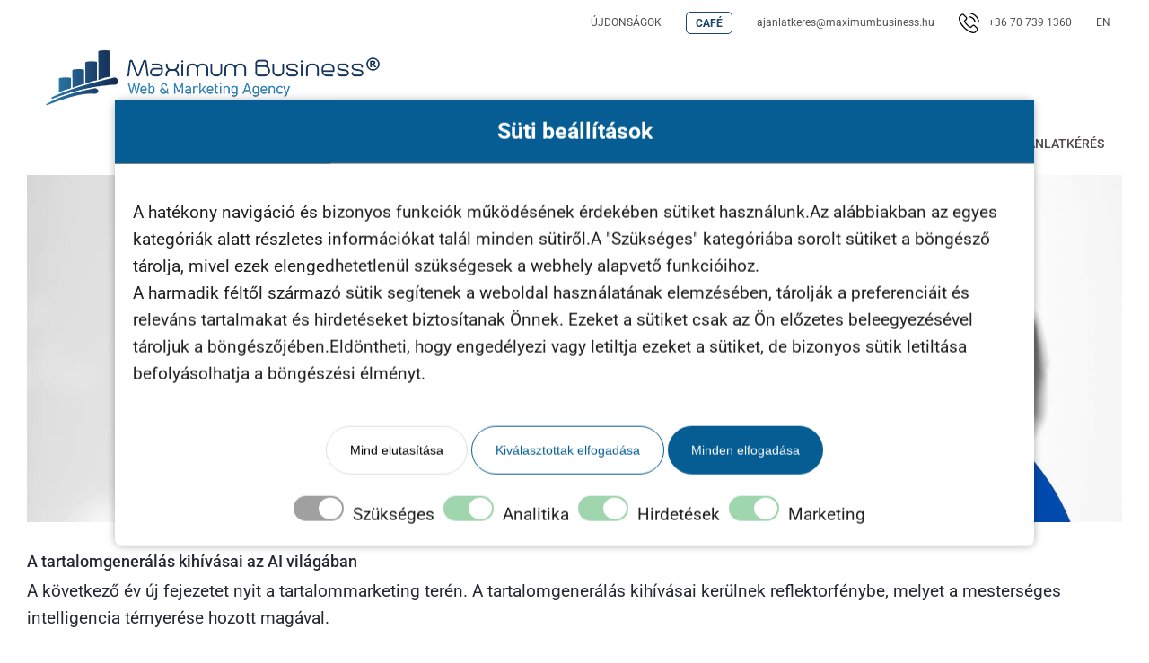

--- FILE ---
content_type: image/svg+xml
request_url: https://maximumbusiness.hu/wp-content/uploads/2021/10/app-svgrepo-com.svg
body_size: 910
content:
<?xml version="1.0" encoding="iso-8859-1"?>
<!-- Generator: Adobe Illustrator 19.0.0, SVG Export Plug-In . SVG Version: 6.00 Build 0)  -->
<svg version="1.1" id="Layer_1" xmlns="http://www.w3.org/2000/svg" xmlns:xlink="http://www.w3.org/1999/xlink" x="0px" y="0px"
	 viewBox="0 0 512 512" style="enable-background:new 0 0 512 512;" xml:space="preserve">
<g>
	<g>
		<circle cx="313.191" cy="40.851" r="8.17"/>
	</g>
</g>
<g>
	<g>
		<path d="M400.34,0H111.66C89.134,0,70.809,18.325,70.809,40.851v430.298c0,22.526,18.325,40.851,40.851,40.851H400.34
			c22.526,0,40.851-18.325,40.851-40.851V40.851C441.191,18.325,422.866,0,400.34,0z M424.851,471.149
			c0,13.516-10.996,24.511-24.511,24.511H111.66c-13.516,0-24.511-10.995-24.511-24.511v-24.511h337.702V471.149z M424.851,65.362
			H144.34c-4.512,0-8.17,3.658-8.17,8.17s3.658,8.17,8.17,8.17h280.511v348.596H87.149V81.702h24.511c4.512,0,8.17-3.658,8.17-8.17
			s-3.658-8.17-8.17-8.17H87.149V40.851c0-13.516,10.995-24.511,24.511-24.511H400.34c13.515,0,24.511,10.995,24.511,24.511V65.362z
			"/>
	</g>
</g>
<g>
	<g>
		<path d="M280.511,462.979h-49.021c-4.512,0-8.17,3.658-8.17,8.17s3.658,8.17,8.17,8.17h49.021c4.513,0,8.17-3.658,8.17-8.17
			S285.024,462.979,280.511,462.979z"/>
	</g>
</g>
<g>
	<g>
		<path d="M280.511,32.681h-49.021c-4.512,0-8.17,3.658-8.17,8.17s3.658,8.17,8.17,8.17h49.021c4.513,0,8.17-3.658,8.17-8.17
			S285.024,32.681,280.511,32.681z"/>
	</g>
</g>
<g>
	<g>
		<path d="M384,258.723h-24.511v-16.34h2.723c4.513,0,8.17-3.658,8.17-8.17s-3.657-8.17-8.17-8.17h-2.723v-13.617
			c0-22.526-18.325-40.851-40.851-40.851h-14.44c-3.795-18.624-20.3-32.681-40.029-32.681h-16.34
			c-19.728,0-36.233,14.057-40.029,32.681h-14.44c-22.526,0-40.851,18.325-40.851,40.851v13.617h-2.723
			c-4.512,0-8.17,3.658-8.17,8.17s3.658,8.17,8.17,8.17h193.362v89.872c0,13.516-10.996,24.511-24.511,24.511H193.362
			c-13.516,0-24.511-10.995-24.511-24.511v-65.362c0-4.512-3.658-8.17-8.17-8.17H128c-4.512,0-8.17,3.658-8.17,8.17
			s3.658,8.17,8.17,8.17h24.511v57.191c0,22.526,18.325,40.851,40.851,40.851h125.277c22.526,0,40.851-18.325,40.851-40.851v-57.191
			H384c4.513,0,8.17-3.658,8.17-8.17S388.513,258.723,384,258.723z M247.83,155.234h16.34c10.651,0,19.733,6.831,23.105,16.34
			h-62.551C228.097,162.065,237.178,155.234,247.83,155.234z M343.149,226.043H168.851v-13.617
			c0-13.516,10.995-24.511,24.511-24.511h125.277c13.515,0,24.511,10.995,24.511,24.511V226.043z"/>
	</g>
</g>
<g>
</g>
<g>
</g>
<g>
</g>
<g>
</g>
<g>
</g>
<g>
</g>
<g>
</g>
<g>
</g>
<g>
</g>
<g>
</g>
<g>
</g>
<g>
</g>
<g>
</g>
<g>
</g>
<g>
</g>
</svg>


--- FILE ---
content_type: image/svg+xml
request_url: https://maximumbusiness.hu/wp-content/uploads/2021/10/star-svgrepo-com.svg
body_size: 1758
content:
<?xml version="1.0" encoding="iso-8859-1"?>
<!-- Generator: Adobe Illustrator 19.0.0, SVG Export Plug-In . SVG Version: 6.00 Build 0)  -->
<svg version="1.1" id="Layer_1" xmlns="http://www.w3.org/2000/svg" xmlns:xlink="http://www.w3.org/1999/xlink" x="0px" y="0px"
	 viewBox="0 0 512 512" style="enable-background:new 0 0 512 512;" xml:space="preserve">
<g>
	<g>
		<path d="M511.025,196.859c-2.325-7.16-8.399-12.28-15.848-13.363l-109.74-15.946l6.966-40.616
			c1.548-9.029-2.094-17.982-9.504-23.366c-7.411-5.384-17.052-6.08-25.158-1.818l-35.754,18.797l-48.381-98.031
			c-0.001,0-0.001,0-0.001,0c-3.332-6.751-10.078-10.944-17.606-10.944c-7.528,0-14.274,4.193-17.607,10.944l-48.381,98.031
			l-35.754-18.797c-8.107-4.261-17.748-3.567-25.158,1.818c-7.412,5.384-11.053,14.338-9.505,23.366l6.966,40.616L16.823,183.496
			c-7.449,1.083-13.523,6.203-15.848,13.363s-0.422,14.871,4.968,20.125l78.463,76.483l-27.687,26.989
			c-6.56,6.394-8.876,15.778-6.047,24.49c2.83,8.712,10.22,14.943,19.286,16.259l39.569,5.749L90.576,477.455
			c-1.272,7.42,1.722,14.778,7.811,19.203c3.441,2.5,7.467,3.771,11.521,3.771c3.12,0,6.256-0.753,9.155-2.276l98.515-51.792
			l17.001,34.447c4.054,8.214,12.262,13.317,21.423,13.317c9.16,0,17.369-5.103,21.423-13.317l17.001-34.447l98.515,51.792
			c6.66,3.502,14.585,2.932,20.674-1.493c6.091-4.424,9.083-11.783,7.811-19.203l-18.953-110.5l39.57-5.75
			c9.065-1.318,16.455-7.547,19.285-16.259c2.829-8.712,0.513-18.096-6.046-24.489l-27.688-26.989l78.462-76.483
			C511.447,211.73,513.35,204.019,511.025,196.859z M367.233,119.805c1.672-0.878,3.021-0.211,3.677,0.266
			c0.656,0.476,1.708,1.553,1.388,3.416l-7.055,41.129l-23.169-3.367l-11.057-22.404L367.233,119.805z M141.09,120.071
			c0.423-0.307,1.135-0.695,2.036-0.695c0.496,0,1.048,0.117,1.641,0.428l36.215,19.04l-11.057,22.404l-23.169,3.367l-7.054-41.129
			C139.383,121.625,140.436,120.548,141.09,120.071z M72.893,341.018c-1.87-0.272-2.569-1.606-2.82-2.377
			c-0.25-0.771-0.469-2.261,0.884-3.58l28.061-27.353l17.711,17.264l-3.751,21.87L72.893,341.018z M259.13,471.779
			c-0.835,1.694-2.319,1.947-3.13,1.947c-0.811,0-2.295-0.253-3.13-1.947l-17.232-34.914L256,426.16l20.362,10.705L259.13,471.779z
			 M441.044,335.063c1.352,1.318,1.133,2.808,0.883,3.579c-0.251,0.771-0.951,2.105-2.82,2.377l-40.085,5.825l-3.751-21.87
			l17.711-17.264L441.044,335.063z M412.982,279.224l-14.611,14.243l-17.625,17.18c-4.627,4.511-6.737,11.007-5.646,17.377
			l3.731,21.753l3.449,20.11l18.779,109.487l-97.604-51.312l-18.061-9.495l-20.256-10.649c-5.721-3.008-12.552-3.008-18.273,0
			l-20.256,10.649l-18.061,9.495l-97.603,51.312l18.779-109.487l3.449-20.11l3.731-21.753c1.091-6.37-1.019-12.866-5.646-17.378
			l-17.625-17.18l-14.612-14.243l-77.726-75.765l108.721-15.798l20.193-2.934l23.051-3.349c6.396-0.929,11.922-4.943,14.783-10.74
			l11.004-22.297l9.03-18.298L256,32.933l47.925,97.109l9.03,18.297l11.005,22.299c2.861,5.796,8.388,9.81,14.781,10.739
			l23.052,3.349l20.193,2.934l108.721,15.798L412.982,279.224z"/>
	</g>
</g>
<g>
	<g>
		<path d="M172.263,199.964c-0.81-5.574-5.979-9.437-11.561-8.626l-62.367,9.063c-5.574,0.81-9.436,5.986-8.626,11.56
			c0.738,5.077,5.097,8.733,10.081,8.733c0.489,0,0.982-0.036,1.48-0.107l62.367-9.063
			C169.21,210.714,173.073,205.538,172.263,199.964z"/>
	</g>
</g>
<g>
	<g>
		<path d="M81.174,213.201c-0.81-5.574-5.988-9.437-11.561-8.626l-10.712,1.556c-5.574,0.81-9.436,5.986-8.626,11.56
			c0.738,5.077,5.097,8.733,10.081,8.733c0.489,0,0.983-0.036,1.48-0.107l10.712-1.556
			C78.122,223.951,81.984,218.774,81.174,213.201z"/>
	</g>
</g>
<g>
</g>
<g>
</g>
<g>
</g>
<g>
</g>
<g>
</g>
<g>
</g>
<g>
</g>
<g>
</g>
<g>
</g>
<g>
</g>
<g>
</g>
<g>
</g>
<g>
</g>
<g>
</g>
<g>
</g>
</svg>


--- FILE ---
content_type: image/svg+xml
request_url: https://maximumbusiness.hu/wp-content/uploads/2022/02/blog-svgrepo-com.svg
body_size: 342
content:
<svg width="32px" height="32px" viewBox="0 0 32 32" id="icon" xmlns="http://www.w3.org/2000/svg"><defs><style>.cls-1{fill:none;}</style></defs><title>blog</title><rect x="4" y="24" width="10" height="2"/><rect x="4" y="18" width="10" height="2"/><path d="M26,14H6a2,2,0,0,1-2-2V6A2,2,0,0,1,6,4H26a2,2,0,0,1,2,2v6A2,2,0,0,1,26,14ZM6,6v6H26V6Z" transform="translate(0 0)"/><path d="M26,28H20a2,2,0,0,1-2-2V20a2,2,0,0,1,2-2h6a2,2,0,0,1,2,2v6A2,2,0,0,1,26,28Zm-6-8v6h6V20Z" transform="translate(0 0)"/><rect id="_Transparent_Rectangle_" data-name="&lt;Transparent Rectangle&gt;" class="cls-1" width="32" height="32"/></svg>

--- FILE ---
content_type: image/svg+xml
request_url: https://maximumbusiness.hu/wp-content/uploads/2021/10/megaphone-svgrepo-com.svg
body_size: 535
content:
<?xml version="1.0" encoding="iso-8859-1"?>
<!-- Generator: Adobe Illustrator 19.0.0, SVG Export Plug-In . SVG Version: 6.00 Build 0)  -->
<svg version="1.1" id="Layer_1" xmlns="http://www.w3.org/2000/svg" xmlns:xlink="http://www.w3.org/1999/xlink" x="0px" y="0px"
	 viewBox="0 0 512 512" style="enable-background:new 0 0 512 512;" xml:space="preserve">
<g>
	<g>
		<path d="M205.292,116.046H0v205.122h44.688V491.13h124.67V321.168h35.933L512,416.343V20.87L205.292,116.046z M154.151,475.922
			H59.896v-15.211h94.255V475.922z M154.151,445.503H59.896V321.172h94.255V445.503z M496.792,395.701l-282.744-87.739v-49.248
			h-0.002h-15.206h-0.002v47.246H15.208V131.254h183.631v107.181h0.002h15.206h0.002V129.251l282.744-87.739V395.701z"/>
	</g>
</g>
<g>
	<g>
		<rect x="466.376" y="80.166" width="15.208" height="276.875"/>
	</g>
</g>
<g>
</g>
<g>
</g>
<g>
</g>
<g>
</g>
<g>
</g>
<g>
</g>
<g>
</g>
<g>
</g>
<g>
</g>
<g>
</g>
<g>
</g>
<g>
</g>
<g>
</g>
<g>
</g>
<g>
</g>
</svg>


--- FILE ---
content_type: image/svg+xml
request_url: https://maximumbusiness.hu/wp-content/uploads/2021/10/cursor-svgrepo-com.svg
body_size: 887
content:
<?xml version="1.0" encoding="iso-8859-1"?>
<!-- Generator: Adobe Illustrator 19.0.0, SVG Export Plug-In . SVG Version: 6.00 Build 0)  -->
<svg version="1.1" id="Layer_1" xmlns="http://www.w3.org/2000/svg" xmlns:xlink="http://www.w3.org/1999/xlink" x="0px" y="0px"
	 viewBox="0 0 512.001 512.001" style="enable-background:new 0 0 512.001 512.001;" xml:space="preserve">
<g>
	<g>
		<g>
			<path d="M412.462,301.71L113.682,2.93c-2.863-2.863-7.168-3.718-10.905-2.165c-3.738,1.551-6.172,5.204-6.166,9.251l0.66,415.74
				c0.006,4.015,2.413,7.637,6.112,9.198c3.697,1.559,7.972,0.758,10.853-2.039l89.585-86.969l58.205,143.508
				c5.556,13.696,18.696,22.547,33.475,22.547c4.657,0,9.221-0.893,13.565-2.656c18.453-7.485,27.377-28.587,19.892-47.04
				l-58.223-143.549l134.654,0.025c0.001,0,0.001,0,0.002,0c4.044,0,7.69-2.436,9.238-6.172
				C416.177,308.872,415.322,304.57,412.462,301.71z M255.889,298.753c-0.001,0-0.001,0-0.002,0c-3.326,0-6.435,1.654-8.293,4.413
				c-1.859,2.76-2.223,6.263-0.973,9.346l63.805,157.311c3.339,8.234-0.643,17.65-8.876,20.989c-1.945,0.789-3.98,1.189-6.048,1.189
				c-6.597,0-12.462-3.951-14.942-10.065l-63.786-157.265c-1.25-3.083-3.952-5.342-7.207-6.027c-0.685-0.144-1.375-0.214-2.06-0.214
				c-2.574,0-5.08,0.995-6.966,2.826l-83.309,80.876l-0.583-367.95l264.595,264.594L255.889,298.753z"/>
			<path d="M143.001,156.001c5.523,0,10-4.477,10-10v-32c0-5.523-4.477-10-10-10s-10,4.477-10,10v32
				C133.001,151.524,137.478,156.001,143.001,156.001z"/>
			<path d="M143.001,342.001c5.523,0,10-4.477,10-10v-136c0-5.523-4.477-10-10-10s-10,4.477-10,10v136
				C133.001,337.524,137.478,342.001,143.001,342.001z"/>
		</g>
	</g>
</g>
<g>
</g>
<g>
</g>
<g>
</g>
<g>
</g>
<g>
</g>
<g>
</g>
<g>
</g>
<g>
</g>
<g>
</g>
<g>
</g>
<g>
</g>
<g>
</g>
<g>
</g>
<g>
</g>
<g>
</g>
</svg>


--- FILE ---
content_type: image/svg+xml
request_url: https://maximumbusiness.hu/wp-content/uploads/2021/10/form-svgrepo-com.svg
body_size: 1680
content:
<?xml version="1.0" encoding="iso-8859-1"?>
<!-- Generator: Adobe Illustrator 17.1.0, SVG Export Plug-In . SVG Version: 6.00 Build 0)  -->
<!DOCTYPE svg PUBLIC "-//W3C//DTD SVG 1.1//EN" "http://www.w3.org/Graphics/SVG/1.1/DTD/svg11.dtd">
<svg version="1.1" id="Capa_1" xmlns="http://www.w3.org/2000/svg" xmlns:xlink="http://www.w3.org/1999/xlink" x="0px" y="0px"
	 viewBox="0 0 511 511" style="enable-background:new 0 0 511 511;" xml:space="preserve">
<g>
	<path d="M415.5,32h-80.001c-0.089,0-0.175,0.01-0.262,0.013C328.033,22.305,316.49,16,303.5,16h-20.68
		c-5.521-9.749-15.921-16-27.32-16s-21.799,6.251-27.32,16H207.5c-12.99,0-24.533,6.305-31.736,16.013
		C175.675,32.01,175.589,32,175.5,32h-80C73.72,32,56,49.72,56,71.5v400c0,21.78,17.72,39.5,39.5,39.5h320
		c21.78,0,39.5-17.72,39.5-39.5v-400C455,49.72,437.28,32,415.5,32z M183,55.5c0-13.509,10.991-24.5,24.5-24.5h25.47
		c3.174,0,6.004-1.998,7.067-4.988C242.378,19.426,248.592,15,255.5,15s13.122,4.426,15.463,11.012
		c1.063,2.99,3.893,4.988,7.067,4.988h25.47c13.509,0,24.5,10.991,24.5,24.5V80H183V55.5z M440,471.5
		c0,13.509-10.991,24.5-24.5,24.5h-320C81.991,496,71,485.009,71,471.5v-400C71,57.991,81.991,47,95.5,47h73.431
		c-0.604,2.74-0.931,5.582-0.931,8.5v32c0,4.142,3.358,7.5,7.5,7.5h160c4.142,0,7.5-3.358,7.5-7.5v-32c0-2.918-0.328-5.76-0.931-8.5
		H415.5c13.509,0,24.5,10.991,24.5,24.5V471.5z"/>
	<path d="M415.5,64h-48c-4.142,0-7.5,3.358-7.5,7.5s3.358,7.5,7.5,7.5H408v281h-80.5c-12.958,0-23.5,10.542-23.5,23.5v47.999
		c0,4.143,3.358,7.5,7.5,7.5s7.5-3.357,7.5-7.5V383.5c0-4.687,3.813-8.5,8.5-8.5h69.894l-89,89H103V79h40.5
		c4.142,0,7.5-3.358,7.5-7.5s-3.358-7.5-7.5-7.5h-48c-4.142,0-7.5,3.358-7.5,7.5v400c0,4.142,3.358,7.5,7.5,7.5h216.001
		c0.009,0,0.017-0.001,0.025-0.001c0.238-0.001,0.475-0.013,0.712-0.036c0.12-0.012,0.236-0.034,0.354-0.051
		c0.123-0.018,0.247-0.032,0.37-0.057c0.135-0.026,0.265-0.063,0.397-0.097c0.104-0.027,0.209-0.049,0.313-0.08
		c0.133-0.04,0.261-0.089,0.391-0.137c0.1-0.036,0.202-0.069,0.301-0.11c0.126-0.052,0.247-0.113,0.369-0.171
		c0.099-0.047,0.198-0.09,0.295-0.142c0.124-0.066,0.242-0.141,0.362-0.214c0.089-0.054,0.18-0.104,0.267-0.162
		c0.145-0.096,0.282-0.202,0.419-0.308c0.056-0.043,0.115-0.082,0.17-0.127c0.2-0.164,0.392-0.337,0.574-0.521l103.983-103.983
		c0.012-0.012,0.021-0.027,0.033-0.039c0.219-0.222,0.419-0.46,0.609-0.708c0.052-0.068,0.104-0.136,0.154-0.205
		c0.187-0.261,0.361-0.531,0.513-0.815c0.016-0.03,0.029-0.062,0.044-0.092c0.137-0.265,0.256-0.54,0.362-0.822
		c0.024-0.065,0.049-0.13,0.072-0.197c0.106-0.31,0.197-0.626,0.262-0.952c0.003-0.017,0.005-0.034,0.008-0.051
		c0.057-0.296,0.092-0.6,0.113-0.908c0.006-0.089,0.01-0.177,0.013-0.267c0.003-0.083,0.013-0.165,0.013-0.249V71.5
		C423,67.358,419.642,64,415.5,64z"/>
	<path d="M255.5,32c-1.97,0-3.91,0.8-5.3,2.2c-1.4,1.39-2.2,3.33-2.2,5.3c0,1.98,0.8,3.91,2.2,5.3c1.39,1.4,3.33,2.2,5.3,2.2
		c1.97,0,3.91-0.8,5.3-2.2c1.4-1.39,2.2-3.33,2.2-5.3s-0.8-3.91-2.2-5.3C259.41,32.8,257.47,32,255.5,32z"/>
	<path d="M287.5,151h80c4.142,0,7.5-3.358,7.5-7.5s-3.358-7.5-7.5-7.5h-80c-4.142,0-7.5,3.358-7.5,7.5S283.358,151,287.5,151z"/>
	<path d="M263.5,183h104c4.142,0,7.5-3.358,7.5-7.5s-3.358-7.5-7.5-7.5h-104c-4.142,0-7.5,3.358-7.5,7.5S259.358,183,263.5,183z"/>
	<path d="M367.5,200h-80c-4.142,0-7.5,3.358-7.5,7.5s3.358,7.5,7.5,7.5h80c4.142,0,7.5-3.358,7.5-7.5S371.642,200,367.5,200z"/>
	<path d="M367.5,232h-224c-4.142,0-7.5,3.358-7.5,7.5s3.358,7.5,7.5,7.5h224c4.142,0,7.5-3.358,7.5-7.5S371.642,232,367.5,232z"/>
	<path d="M367.5,264h-224c-4.142,0-7.5,3.358-7.5,7.5s3.358,7.5,7.5,7.5h224c4.142,0,7.5-3.358,7.5-7.5S371.642,264,367.5,264z"/>
	<path d="M367.5,296h-224c-4.142,0-7.5,3.358-7.5,7.5s3.358,7.5,7.5,7.5h224c4.142,0,7.5-3.358,7.5-7.5S371.642,296,367.5,296z"/>
	<path d="M375,335.5c0-4.142-3.358-7.5-7.5-7.5h-224c-4.142,0-7.5,3.358-7.5,7.5s3.358,7.5,7.5,7.5h224
		C371.642,343,375,339.642,375,335.5z"/>
	<path d="M279.5,360h-64c-4.142,0-7.5,3.358-7.5,7.5s3.358,7.5,7.5,7.5h64c4.142,0,7.5-3.358,7.5-7.5S283.642,360,279.5,360z"/>
	<path d="M279.5,392h-32c-4.142,0-7.5,3.358-7.5,7.5s3.358,7.5,7.5,7.5h32c4.142,0,7.5-3.358,7.5-7.5S283.642,392,279.5,392z"/>
	<path d="M136,167.5c0,4.142,3.358,7.5,7.5,7.5H176v32.5c0,4.142,3.358,7.5,7.5,7.5s7.5-3.358,7.5-7.5V175h32.5
		c4.142,0,7.5-3.358,7.5-7.5s-3.358-7.5-7.5-7.5H191v-32.5c0-4.142-3.358-7.5-7.5-7.5s-7.5,3.358-7.5,7.5V160h-32.5
		C139.358,160,136,163.358,136,167.5z"/>
</g>
<g>
</g>
<g>
</g>
<g>
</g>
<g>
</g>
<g>
</g>
<g>
</g>
<g>
</g>
<g>
</g>
<g>
</g>
<g>
</g>
<g>
</g>
<g>
</g>
<g>
</g>
<g>
</g>
<g>
</g>
</svg>


--- FILE ---
content_type: image/svg+xml
request_url: https://maximumbusiness.hu/wp-content/uploads/2022/04/market-svgrepo-com.svg
body_size: 1919
content:
<?xml version="1.0" encoding="iso-8859-1"?>
<!-- Generator: Adobe Illustrator 19.0.0, SVG Export Plug-In . SVG Version: 6.00 Build 0)  -->
<svg version="1.1" id="Layer_1" xmlns="http://www.w3.org/2000/svg" xmlns:xlink="http://www.w3.org/1999/xlink" x="0px" y="0px"
	 viewBox="0 0 295.239 295.239" style="enable-background:new 0 0 295.239 295.239;" xml:space="preserve">
<g>
	<g>
		<g>
			<polygon points="209.524,222.224 185.714,253.967 161.905,222.224 161.905,209.524 152.381,209.524 152.381,225.395 
				176.19,257.143 161.905,257.143 161.905,266.667 180.952,266.667 180.952,276.19 161.905,276.19 161.905,285.714 
				180.952,285.714 180.952,295.238 190.476,295.238 190.476,285.714 209.524,285.714 209.524,276.19 190.476,276.19 
				190.476,266.667 209.524,266.667 209.524,257.143 195.238,257.143 219.048,225.395 219.048,209.524 209.524,209.524 			"/>
			<path d="M88.214,238.095H76.19v9.524h9.805c-0.176,1.567-0.281,3.152-0.281,4.762s0.105,3.195,0.281,4.762H76.19v9.524h12.024
				c5.9,16.619,21.738,28.571,40.357,28.571h9.524v-9.524h-9.524c-13.262,0-24.705-7.805-30.071-19.048h39.595v-9.524H95.619
				c-0.224-1.562-0.381-3.143-0.381-4.762c0-1.619,0.157-3.2,0.381-4.762h42.476v-9.524H98.5
				c5.362-11.243,16.81-19.048,30.071-19.048h9.524v-9.524h-9.524C109.952,209.524,94.114,221.476,88.214,238.095z"/>
			<path d="M47.62,247.619H19.048c-5.252,0-9.524-4.271-9.524-9.524c0-5.252,4.271-9.524,9.524-9.524h28.571
				c5.252,0,9.524,4.271,9.524,9.524h9.524c0-10.505-8.543-19.048-19.048-19.048h-9.524v-9.524h-9.524v9.524h-9.524
				C8.543,219.048,0,227.59,0,238.095s8.543,19.048,19.048,19.048h28.571c5.252,0,9.524,4.271,9.524,9.524s-4.271,9.524-9.524,9.524
				H19.048c-5.252,0-9.524-4.271-9.524-9.524H0c0,10.505,8.543,19.048,19.048,19.048h9.524v9.524h9.524v-9.524h9.524
				c10.505,0,19.048-8.543,19.048-19.048S58.125,247.619,47.62,247.619z"/>
			<path d="M285.715,219.047h9.524v-9.524h-9.524c-18.377,0.001-33.334,14.958-33.334,33.334v4.762h-14.286v9.524h14.286v4.762
				c0,13.129-10.681,23.81-23.81,23.81v9.524h66.667v-9.524h-43.357c6.181-6.052,10.024-14.49,10.024-23.81v-4.762h19.048v-9.524
				h-19.048v-4.762C261.905,229.728,272.586,219.047,285.715,219.047z"/>
			<rect x="285.714" y="185.714" width="9.524" height="9.524"/>
			<path d="M176.19,195.238h100v-9.524h-13.419c8.795-17.7,13.419-37.29,13.419-57.143C276.19,57.676,218.514,0,147.619,0
				S19.048,57.676,19.048,128.571c0,19.852,4.624,39.443,13.419,57.143H0v9.524h119.048H176.19z M147.619,142.857
				c-2.629,0-4.762-2.133-4.762-4.762c0-2.629,2.133-4.762,4.762-4.762c2.629,0,4.762,2.133,4.762,4.762
				C152.381,140.724,150.248,142.857,147.619,142.857z M176.19,185.715V170.01c9.11-8.138,14.286-19.643,14.286-31.914
				c0-1.61-0.105-3.195-0.281-4.762h19.19c-0.638,18.019-4.881,35.6-12.643,52.381H176.19z M251.977,185.714H207.2
				c7.214-16.833,11.119-34.4,11.71-52.381h47.6C265.772,151.676,260.796,169.633,251.977,185.714z M266.548,123.81h-47.619
				c-0.638-19.733-5.138-37.224-11.59-52.381h44.686C260.629,87.09,265.795,104.89,266.548,123.81z M246.2,61.905h-43.295
				C190.586,37.695,173.89,20.386,162.6,10.5C197.314,14.881,227.429,34.233,246.2,61.905z M152.381,14.438
				c9.557,7.957,26.505,24.081,39.486,47.467h-39.486V14.438z M152.381,71.43h44.324c6.976,15.013,11.99,32.541,12.695,52.38
				h-21.424c-5.39-15.181-19.071-26.452-35.595-28.29V71.43z M180.951,138.096c0,10.148-4.557,19.619-12.505,25.995l-1.781,1.433
				v20.19h-14.284v-34.21c5.529-1.971,9.524-7.21,9.524-13.41c0-7.876-6.41-14.286-14.286-14.286s-14.286,6.41-14.286,14.286
				c0,6.2,3.995,11.438,9.524,13.41v34.21h-14.286v-20.19l-1.781-1.433c-7.948-6.376-12.505-15.848-12.505-25.995
				c0-18.376,14.957-33.333,33.333-33.333C165.994,104.763,180.951,119.72,180.951,138.096z M107.262,123.81H85.838
				c0.705-19.838,5.719-37.367,12.695-52.381h44.324v24.09C126.333,97.357,112.652,108.629,107.262,123.81z M142.857,61.905h-39.486
				c12.981-23.386,29.929-39.514,39.486-47.467V61.905z M132.643,10.5c-11.29,9.886-27.99,27.19-40.305,51.405H49.043
				C67.81,34.233,97.924,14.881,132.643,10.5z M43.214,71.429H87.9c-6.452,15.157-10.957,32.648-11.59,52.381H28.69
				C29.438,104.891,34.609,87.091,43.214,71.429z M43.262,185.714c-8.819-16.081-13.795-34.038-14.533-52.381h47.6
				c0.59,17.981,4.495,35.548,11.71,52.381H43.262z M119.047,185.714H98.49c-7.762-16.781-12.005-34.362-12.643-52.381h19.19
				c-0.171,1.567-0.276,3.152-0.276,4.762c0,12.271,5.176,23.776,14.286,31.914V185.714z"/>
			<rect x="228.571" y="80.952" width="9.524" height="9.524"/>
			<rect x="171.429" y="80.952" width="9.524" height="9.524"/>
			<rect x="114.286" y="80.952" width="9.524" height="9.524"/>
			<rect x="57.143" y="80.952" width="9.524" height="9.524"/>
		</g>
	</g>
</g>
<g>
</g>
<g>
</g>
<g>
</g>
<g>
</g>
<g>
</g>
<g>
</g>
<g>
</g>
<g>
</g>
<g>
</g>
<g>
</g>
<g>
</g>
<g>
</g>
<g>
</g>
<g>
</g>
<g>
</g>
</svg>


--- FILE ---
content_type: image/svg+xml
request_url: https://maximumbusiness.hu/wp-content/uploads/2021/10/briefcase-svgrepo-com.svg
body_size: 706
content:
<?xml version='1.0' encoding='iso-8859-1'?>
<svg version="1.1" xmlns="http://www.w3.org/2000/svg" viewBox="0 0 463 463" xmlns:xlink="http://www.w3.org/1999/xlink" enable-background="new 0 0 463 463">
  <g>
    <path d="m407.5,88h-88.5v-32.5c0-21.78-17.72-39.5-39.5-39.5h-96c-21.78,0-39.5,17.72-39.5,39.5v32.5h-88.5c-30.603,0-55.5,24.897-55.5,55.5v128c0,12.99 6.305,24.533 16.013,31.736-0.003,0.089-0.013,0.175-0.013,0.264v88c0,30.603 24.897,55.5 55.5,55.5h320c30.603,0 55.5-24.897 55.5-55.5v-88c0-0.089-0.01-0.175-0.013-0.264 9.708-7.203 16.013-18.746 16.013-31.736v-128c0-30.603-24.897-55.5-55.5-55.5zm-248.5-32.5c0-13.509 10.99-24.5 24.5-24.5h96c13.51,0 24.5,10.991 24.5,24.5v32.5h-17v-32.5c0-4.142-3.357-7.5-7.5-7.5h-96c-4.143,0-7.5,3.358-7.5,7.5v32.5h-17v-32.5zm32,32.5v-25h81v25h-81zm241,303.5c0,22.332-18.168,40.5-40.5,40.5h-320c-22.332,0-40.5-18.168-40.5-40.5v-81.431c2.74,0.604 5.582,0.931 8.5,0.931h40.5v8.5c0,12.958 10.542,23.5 23.5,23.5h16c12.958,0 23.5-10.542 23.5-23.5v-8.5h177v8.5c0,12.958 10.542,23.5 23.5,23.5h16c12.958,0 23.5-10.542 23.5-23.5v-8.5h40.5c2.918,0 5.76-0.328 8.5-0.931v81.431zm-304-95.5h-33v-8.5c0-4.687 3.813-8.5 8.5-8.5h16c4.687,0 8.5,3.813 8.5,8.5v8.5zm0,15v8.5c0,4.687-3.813,8.5-8.5,8.5h-16c-4.687,0-8.5-3.813-8.5-8.5v-8.5h33zm240-15h-33v-8.5c0-4.687 3.813-8.5 8.5-8.5h16c4.687,0 8.5,3.813 8.5,8.5v8.5zm0,15v8.5c0,4.687-3.813,8.5-8.5,8.5h-16c-4.687,0-8.5-3.813-8.5-8.5v-8.5h33zm80-39.5c0,13.509-10.99,24.5-24.5,24.5h-40.5v-8.5c0-12.958-10.542-23.5-23.5-23.5h-16c-12.958,0-23.5,10.542-23.5,23.5v8.5h-177v-8.5c0-12.958-10.542-23.5-23.5-23.5h-16c-12.958,0-23.5,10.542-23.5,23.5v8.5h-40.5c-13.51,0-24.5-10.991-24.5-24.5v-128c0-22.332 18.168-40.5 40.5-40.5h352c22.332,0 40.5,18.168 40.5,40.5v128z"/>
  </g>
</svg>


--- FILE ---
content_type: image/svg+xml
request_url: https://maximumbusiness.hu/wp-content/uploads/2022/11/monitor-svgrepo-com.svg
body_size: 580
content:
<?xml version='1.0' encoding='iso-8859-1'?>
<!DOCTYPE svg PUBLIC '-//W3C//DTD SVG 1.1//EN' 'http://www.w3.org/Graphics/SVG/1.1/DTD/svg11.dtd'>
<svg version="1.1" xmlns="http://www.w3.org/2000/svg" viewBox="0 0 471 471" xmlns:xlink="http://www.w3.org/1999/xlink" enable-background="new 0 0 471 471">
  <g>
    <path d="m443.5,86.676h-416c-2.761,0-5,2.239-5,5v253.493c0,2.761 2.239,5 5,5h416c2.762,0 5-2.239 5-5v-253.493c0-2.762-2.238-5-5-5zm-5,253.493h-406v-243.493h406v243.493z"/>
    <path d="m449.055,64.176h-427.109c-12.101,0-21.946,9.845-21.946,21.945v264.602c0,12.101 9.845,21.945 21.946,21.945h148.343l-7.91,19.156h-31.772c-4.142,0-7.5,3.358-7.5,7.5s3.358,7.5 7.5,7.5h209.79c4.143,0 7.5-3.358 7.5-7.5s-3.357-7.5-7.5-7.5h-31.772l-7.911-19.156h148.343c12.101,0 21.945-9.845 21.945-21.945v-264.602c-0.002-12.1-9.846-21.945-21.947-21.945zm-156.661,327.649h-113.788l7.911-19.156h97.967l7.91,19.156zm163.606-41.101c0,3.83-3.115,6.945-6.945,6.945h-427.109c-3.83,0-6.946-3.116-6.946-6.945v-264.603c0-3.83 3.116-6.946 6.946-6.946h427.109c3.83,0 6.945,3.116 6.945,6.946v264.603z"/>
  </g>
</svg>


--- FILE ---
content_type: image/svg+xml
request_url: https://maximumbusiness.hu/wp-content/uploads/2021/10/comment-svgrepo-com.svg
body_size: 207
content:
<svg width="32px" height="32px" viewBox="0 0 32 32" xmlns="http://www.w3.org/2000/svg"><path d="M 3 6 L 3 26 L 12.585938 26 L 16 29.414063 L 19.414063 26 L 29 26 L 29 6 Z M 5 8 L 27 8 L 27 24 L 18.585938 24 L 16 26.585938 L 13.414063 24 L 5 24 Z M 9 11 L 9 13 L 23 13 L 23 11 Z M 9 15 L 9 17 L 23 17 L 23 15 Z M 9 19 L 9 21 L 19 21 L 19 19 Z"/></svg>

--- FILE ---
content_type: image/svg+xml
request_url: https://maximumbusiness.hu/wp-content/uploads/2022/10/egyedi-fejlesztes.svg
body_size: 1050
content:
<?xml version="1.0" encoding="UTF-8"?>
<svg width="24px" height="24px" viewBox="0 0 24 24" version="1.1" xmlns="http://www.w3.org/2000/svg" xmlns:xlink="http://www.w3.org/1999/xlink">
    <!-- Uploaded to SVGRepo https://www.svgrepo.com -->
    <title>ic_fluent_code_24_filled</title>
    <desc>Created with Sketch.</desc>
    <g id="🔍-Product-Icons" stroke="none" stroke-width="1" fill="none" fill-rule="evenodd">
        <g id="ic_fluent_code_24_filled" fill="#212121" fill-rule="nonzero">
            <path d="M8.08552717,18.6109241 L14.0816718,4.606402 C14.29905,4.09869621 14.8868467,3.86333916 15.3945525,4.08071734 C15.8659936,4.28256849 16.1026034,4.80381113 15.9599543,5.2837422 L15.9202372,5.393598 L9.92409249,19.3981201 C9.70671432,19.9058259 9.11891763,20.1411829 8.61121183,19.9238048 C8.13977074,19.7219536 7.90316096,19.200711 8.04581001,18.7207799 L8.08552717,18.6109241 L14.0816718,4.606402 L8.08552717,18.6109241 Z M2.29289322,11.2928932 L6.29289322,7.29289322 C6.68341751,6.90236893 7.31658249,6.90236893 7.70710678,7.29289322 C8.06759074,7.65337718 8.09532028,8.22060824 7.79029539,8.61289944 L7.70710678,8.70710678 L4.41421356,12 L7.70710678,15.2928932 C8.09763107,15.6834175 8.09763107,16.3165825 7.70710678,16.7071068 C7.34662282,17.0675907 6.77939176,17.0953203 6.38710056,16.7902954 L6.29289322,16.7071068 L2.29289322,12.7071068 C1.93240926,12.3466228 1.90467972,11.7793918 2.20970461,11.3871006 L2.29289322,11.2928932 L6.29289322,7.29289322 L2.29289322,11.2928932 Z M16.2920863,7.29165541 C16.6525868,6.93118795 17.2198191,6.90348437 17.6120964,7.20852722 L17.7062999,7.29172014 L21.7071391,11.2929256 C22.0677642,11.6535837 22.095313,12.2211154 21.7899212,12.613382 L21.7066371,12.7075762 L17.7057978,16.7031054 C17.3150143,17.0933702 16.6818495,17.0929498 16.2915846,16.7021662 C15.9313401,16.341443 15.9039872,15.7741936 16.2092726,15.3821051 L16.2925237,15.287953 L19.5853491,11.9994979 L16.2920216,8.70586898 C15.9015152,8.31532681 15.9015442,7.68216183 16.2920863,7.29165541 Z" id="🎨-Color"></path>
        </g>
    </g>
</svg>

--- FILE ---
content_type: image/svg+xml
request_url: https://maximumbusiness.hu/wp-content/uploads/2021/10/monitor-svgrepo-com.svg
body_size: 593
content:
<?xml version='1.0' encoding='iso-8859-1'?>
<!DOCTYPE svg PUBLIC '-//W3C//DTD SVG 1.1//EN' 'http://www.w3.org/Graphics/SVG/1.1/DTD/svg11.dtd'>
<svg version="1.1" xmlns="http://www.w3.org/2000/svg" viewBox="0 0 452.593 452.593" xmlns:xlink="http://www.w3.org/1999/xlink" enable-background="new 0 0 452.593 452.593">
  <path d="m430.511,44.654h-408.429c-12.176,0-22.082,9.906-22.082,22.082v250.223c0,12.176 9.906,22.083 22.082,22.083h154.323l-6.428,48.897h-27.506c-5.523,0-10,4.477-10,10s4.477,10 10,10h167.651c5.523,0 10-4.477 10-10s-4.477-10-10-10h-27.506l-6.428-48.897h154.323c12.176,0 22.082-9.906 22.082-22.083v-250.223c5.68434e-14-12.176-9.905-22.082-22.082-22.082zm2.082,22.082v211.358h-280.786l129.128-213.44h149.576c1.148,0 2.082,0.934 2.082,2.082zm-410.511-2.082h235.477l-129.128,213.441h-108.431v-211.359c0-1.148 0.934-2.082 2.082-2.082zm-2.082,252.305v-18.865h96.332l-12.673,20.947h-81.577c-1.148,0.001-2.082-0.933-2.082-2.082zm242.445,70.98h-72.296l6.428-48.897h59.44l6.428,48.897zm168.066-68.897h-303.477l12.673-20.947h292.886v18.865c0,1.148-0.934,2.082-2.082,2.082z"/>
</svg>


--- FILE ---
content_type: image/svg+xml
request_url: https://maximumbusiness.hu/wp-content/uploads/2021/10/team-svgrepo-com.svg
body_size: 3920
content:
<?xml version="1.0" encoding="iso-8859-1"?>
<!-- Generator: Adobe Illustrator 17.1.0, SVG Export Plug-In . SVG Version: 6.00 Build 0)  -->
<!DOCTYPE svg PUBLIC "-//W3C//DTD SVG 1.1//EN" "http://www.w3.org/Graphics/SVG/1.1/DTD/svg11.dtd">
<svg version="1.1" id="Capa_1" xmlns="http://www.w3.org/2000/svg" xmlns:xlink="http://www.w3.org/1999/xlink" x="0px" y="0px"
	 viewBox="0 0 512 512" style="enable-background:new 0 0 512 512;" xml:space="preserve">
<g>
	<path d="M159.978,220.073c0,27.829,10.137,56.011,27.811,77.321c18.586,22.409,42.849,34.751,68.318,34.751
		c25.466,0,49.699-12.335,68.237-34.732c17.616-21.284,27.719-49.455,27.719-77.291v-24.518c7.124-30.679,8.618-57.229,8.607-74.163
		c-0.015-21.864-2.393-36.97-4.613-43.816c-1.179-3.637-4.716-5.846-8.372-5.492c-0.604-0.054-1.223-0.048-1.85,0.041
		c-14.879,2.126-33.132-1.54-52.458-5.421c-31.312-6.287-66.688-13.381-93.744,5.377c-0.241-0.022-0.484-0.037-0.731-0.037
		c-15.185,0-28.667,6.068-37.963,17.086c-8.587,10.178-13.316,24.181-13.316,39.43c0,24.975,10.624,71.13,12.354,78.481V220.073z
		 M312.018,287.212c-15.442,18.658-35.299,28.934-55.911,28.934c-20.623,0-40.512-10.287-56.003-28.965
		c-15.333-18.487-24.126-42.947-24.126-67.107v-9.595c0-19.787,13.287-46.686,18.33-56.181
		c71.946-8.221,120.102,11.646,131.034,16.762l10.721,25.262v23.801C336.063,244.296,327.299,268.749,312.018,287.212z
		 M198.903,88.093c0.58,0,1.145-0.065,1.69-0.183c2.198,0.468,4.578,0.019,6.509-1.447c21.571-16.384,52.864-10.101,83.127-4.023
		c16.195,3.252,31.687,6.362,46.087,6.362c1.994,0,3.967-0.06,5.919-0.188c2.411,13.547,4.358,42.711-1.064,78.784l-2.259-5.322
		c-0.704-1.658-1.945-3.029-3.525-3.894c-2.298-1.257-57.177-30.579-146.492-19.367c-2.619,0.133-5.121,1.543-6.531,3.983
		c-0.512,0.886-7.473,13.042-13.499,28.588c-2.735-14.816-5.242-31.478-5.242-42.779C163.624,100.621,181.342,88.093,198.903,88.093
		z"/>
	<path d="M393.884,349.856c-0.172-0.048-0.346-0.09-0.521-0.127l-47.598-9.956l-12.583-19.081c-0.088-0.135-0.182-0.267-0.278-0.396
		c-2.288-3.05-5.771-5.063-9.556-5.523c-3.784-0.459-7.649,0.661-10.601,3.076c-0.052,0.042-0.104,0.086-0.154,0.129L256,366.695
		l-56.594-48.716c-0.051-0.043-0.102-0.086-0.153-0.129c-2.952-2.415-6.817-3.536-10.601-3.077c-3.785,0.46-7.269,2.473-9.556,5.523
		c-0.097,0.129-0.19,0.261-0.278,0.396l-12.583,19.081l-47.598,9.956c-0.175,0.037-0.349,0.079-0.521,0.127
		c-13.84,3.877-25.614,12.458-34.05,24.815c-7.696,11.272-11.934,24.88-11.934,38.317v15.041c0,13.195,11.75,23.931,26.193,23.931
		h139.46c0.01,0,0.02,0.001,0.03,0.001c0.011,0,0.022-0.001,0.033-0.001h36.303c0.011,0,0.022,0.001,0.033,0.001
		c0.01,0,0.02-0.001,0.03-0.001h139.46c14.443,0,26.193-10.735,26.193-23.931v-15.041c0-13.438-4.238-27.045-11.934-38.317
		C419.499,362.315,407.724,353.734,393.884,349.856z M321.241,331.647l9.932,15.06l-39.749,54.654l-23.671-23.67L321.241,331.647z
		 M250.752,420.026h10.496l3.187,15.935h-16.87L250.752,420.026z M264,399.643c0,2.634-1.605,4.382-2.667,4.382h-10.667
		c-1.062,0-2.667-1.748-2.667-4.382v-3.079l8-8l8,8V399.643z M190.759,331.647l53.488,46.043l-23.671,23.67l-39.749-54.654
		L190.759,331.647z M88.131,428.029v-15.041c0-18.872,11.696-41.252,34.054-47.656l45.486-9.514l45.472,62.524
		c1.376,1.893,3.511,3.087,5.844,3.271c0.209,0.017,0.418,0.024,0.626,0.024c2.113,0,4.15-0.837,5.656-2.343l9.329-9.329
		c0.423,0.782,0.888,1.532,1.4,2.242l-4.75,23.752H98.325C92.799,435.96,88.131,432.328,88.131,428.029z M423.869,428.029
		c0,4.299-4.668,7.931-10.193,7.931H280.752l-4.75-23.752c0.512-0.71,0.977-1.46,1.4-2.242l9.329,9.329
		c1.506,1.506,3.543,2.343,5.656,2.343c0.208,0,0.417-0.008,0.626-0.024c2.333-0.183,4.468-1.378,5.844-3.271l45.472-62.524
		l45.486,9.514c22.358,6.404,34.054,28.784,34.054,47.656V428.029z"/>
	<path d="M64.165,235.079c0,19.437,6.614,37.677,18.623,51.361c12.189,13.889,28.467,21.538,45.834,21.538
		c13.021,0,25.557-4.346,36.254-12.567c3.503-2.692,4.16-7.715,1.467-11.218s-7.713-4.161-11.218-1.468
		c-7.875,6.053-17.04,9.253-26.503,9.253c-26.72,0-48.458-25.525-48.458-56.899v-4.702c0-12.644,5.229-29.382,7.969-37.288
		c17.266-1.53,32.684,0.734,45.276,2.594l1.427,0.21c0.396,0.058,0.788,0.086,1.176,0.086c3.902,0,7.319-2.859,7.904-6.836
		c0.644-4.371-2.378-8.436-6.749-9.08l-1.421-0.209c-14.702-2.172-32.995-4.872-54.363-2.136c-0.025,0.003-0.051,0.005-0.076,0.009
		c-0.003,0-0.006,0-0.009,0.001c-0.028,0.003-0.055,0.011-0.083,0.015c-0.229,0.032-0.457,0.071-0.682,0.123
		c-0.127,0.029-0.249,0.068-0.373,0.103c-0.123,0.035-0.246,0.065-0.367,0.105c-0.157,0.052-0.308,0.114-0.46,0.175
		c-0.085,0.035-0.172,0.065-0.257,0.103c-0.155,0.069-0.305,0.146-0.454,0.225c-0.08,0.042-0.161,0.08-0.24,0.125
		c-0.137,0.077-0.267,0.162-0.399,0.247c-0.089,0.058-0.179,0.112-0.266,0.173c-0.11,0.078-0.215,0.162-0.32,0.244
		c-0.102,0.08-0.205,0.157-0.303,0.242c-0.084,0.072-0.162,0.149-0.242,0.225c-0.111,0.104-0.222,0.207-0.327,0.317
		c-0.065,0.069-0.125,0.142-0.188,0.212c-0.109,0.124-0.219,0.246-0.321,0.377c-0.06,0.076-0.113,0.157-0.17,0.235
		c-0.093,0.129-0.188,0.257-0.274,0.393c-0.071,0.111-0.134,0.229-0.199,0.344c-0.061,0.108-0.126,0.212-0.183,0.324
		c-0.108,0.213-0.206,0.432-0.295,0.654c-0.008,0.019-0.017,0.037-0.025,0.056c0,0.001-0.002,0.006-0.003,0.007
		c-0.007,0.019-0.014,0.037-0.021,0.055c-0.139,0.357-0.716,1.852-1.539,4.187c-0.639-5.087-1.058-9.878-1.058-13.716
		c0-17.291,8.344-25.031,16.614-25.031c0.391,0,0.772-0.037,1.148-0.091c0.379,0.055,0.761,0.092,1.146,0.092
		c1.687,0,3.387-0.531,4.833-1.63c7.467-5.672,17.1-7.578,31.23-6.183c4.393,0.438,8.313-2.778,8.748-7.175
		c0.434-4.396-2.778-8.313-7.175-8.747c-10.842-1.071-26.535-1.355-40.191,7.742c-19.061,0.154-32.352,16.977-32.352,41.024
		c0,16.848,6.642,47.553,7.915,53.283V235.079z"/>
	<path d="M56,379.979H20.387c-2.511,0-4.387-1.502-4.387-2.846v-10.241c0-11.865,7.297-25.92,21.248-29.965l29.132-6.094
		l15.045,21.704c1.554,2.241,4.046,3.443,6.582,3.443c1.572,0,3.161-0.463,4.55-1.426c3.631-2.517,4.534-7.501,2.017-11.132
		L79.59,321.805l4.425-6.71l31.199,23.294c3.541,2.644,8.553,1.916,11.196-1.624c2.644-3.54,1.917-8.553-1.624-11.196
		l-34.243-25.566c-2.521-1.985-5.775-2.899-8.966-2.513c-3.264,0.396-6.268,2.132-8.241,4.763c-0.097,0.129-0.189,0.261-0.278,0.396
		l-7.988,12.113l-31.376,6.563c-0.175,0.037-0.349,0.079-0.521,0.127C11.395,327.552,0,348.929,0,366.892v10.241
		c0,10.392,9.146,18.846,20.387,18.846H56c4.418,0,8-3.582,8-8S60.418,379.979,56,379.979z"/>
	<path d="M375.84,131.977c11.762,0.235,24.766,2.34,37.343,4.375c9.502,1.537,18.604,2.996,26.508,3.504
		c-0.279,18.944-1.521,35.98-2.931,49.697c-0.016-0.012-0.033-0.022-0.049-0.034c-0.126-0.092-0.256-0.178-0.387-0.262
		c-0.061-0.039-0.115-0.083-0.177-0.12c-0.069-0.042-0.141-0.081-0.211-0.123c-0.009-0.005-0.018-0.011-0.028-0.016
		c-16.009-9.642-35.411-15.205-59.31-16.997c-4.41-0.334-8.245,2.974-8.576,7.379c-0.331,4.406,2.973,8.246,7.379,8.576
		c20.385,1.529,36.89,6.005,50.368,13.652c1.895,4.469,6.066,15.78,6.066,28.769v4.702c0,31.375-21.738,56.899-48.458,56.899
		c-9.463,0-18.627-3.2-26.503-9.253c-3.503-2.692-8.526-2.035-11.218,1.468s-2.036,8.525,1.467,11.218
		c10.697,8.222,23.233,12.567,36.254,12.567c17.368,0,33.646-7.649,45.834-21.538c12.009-13.685,18.623-31.925,18.623-51.361v-8.646
		c1.124-5.98,7.729-43.222,7.906-92.444c0.205-0.789,0.295-1.622,0.245-2.48c-0.251-4.269-3.81-7.551-8.035-7.52
		c-0.067-0.002-0.133-0.01-0.201-0.01c-0.155,0-0.306,0.015-0.459,0.023c-7.742,0.402-19.308-1.464-31.553-3.445
		c-12.511-2.024-26.691-4.319-39.578-4.576c-4.446-0.107-8.07,3.421-8.159,7.838C367.913,128.236,371.423,131.889,375.84,131.977z"
		/>
	<path d="M478.828,321.451c-0.172-0.048-0.346-0.09-0.521-0.127l-31.376-6.563l-7.988-12.113c-0.089-0.134-0.182-0.266-0.278-0.396
		c-1.973-2.631-4.977-4.367-8.241-4.763c-3.193-0.386-6.445,0.527-8.966,2.513l-34.243,25.566
		c-3.541,2.643-4.268,7.656-1.624,11.196c2.644,3.541,7.657,4.268,11.196,1.624l31.199-23.294l4.425,6.71l-14.985,21.616
		c-2.517,3.631-1.614,8.615,2.017,11.132c1.39,0.963,2.978,1.426,4.55,1.426c2.535,0,5.028-1.202,6.582-3.443l15.045-21.704
		l29.132,6.094c13.95,4.045,21.248,18.101,21.248,29.965v10.241c0,1.343-1.876,2.846-4.387,2.846H456c-4.418,0-8,3.582-8,8
		s3.582,8,8,8h35.613c11.241,0,20.387-8.454,20.387-18.846v-10.241C512,348.929,500.605,327.552,478.828,321.451z"/>
</g>
<g>
</g>
<g>
</g>
<g>
</g>
<g>
</g>
<g>
</g>
<g>
</g>
<g>
</g>
<g>
</g>
<g>
</g>
<g>
</g>
<g>
</g>
<g>
</g>
<g>
</g>
<g>
</g>
<g>
</g>
</svg>


--- FILE ---
content_type: image/svg+xml
request_url: https://maximumbusiness.hu/wp-content/uploads/2021/10/graphic-design-svgrepo-com.svg
body_size: 1518
content:
<?xml version="1.0" encoding="iso-8859-1"?>
<!-- Generator: Adobe Illustrator 19.0.0, SVG Export Plug-In . SVG Version: 6.00 Build 0)  -->
<svg version="1.1" id="Layer_1" xmlns="http://www.w3.org/2000/svg" xmlns:xlink="http://www.w3.org/1999/xlink" x="0px" y="0px"
	 viewBox="0 0 512 512" style="enable-background:new 0 0 512 512;" xml:space="preserve">
<g>
	<g>
		<path d="M355.818,421.959l-79.734-79.734c-2.466-2.466-6.171-3.202-9.392-1.868s-5.32,4.477-5.32,7.961v79.734
			c0,4.759,3.857,8.618,8.617,8.618h79.734c3.485,0,6.629-2.099,7.961-5.32C359.019,428.129,358.282,424.423,355.818,421.959z
			 M278.607,419.434v-50.311l50.311,50.311H278.607z"/>
	</g>
</g>
<g>
	<g>
		<path d="M503.749,166.189c-1.453-2.938-4.447-4.797-7.725-4.797h-46.949V133.03c0-4.759-3.857-8.617-8.617-8.617H208.16V51.776
			c0-4.759-3.857-8.617-8.617-8.617h-53.425c-4.76,0-8.617,3.858-8.617,8.617v72.637H85.428V64.827c0-4.759-3.857-8.617-8.617-8.617
			H42.72c-11.416,0-22.145,4.442-30.216,12.515C4.439,76.802,0,87.53,0.002,98.928v287.121C0.001,386.195,0,386.342,0,386.489
			c0,11.415,4.442,22.144,12.509,30.209c8.066,8.067,18.794,12.509,30.211,12.509H229.2v31.016c0,4.759,3.857,8.617,8.617,8.617
			h189.576c3.485,0,6.629-2.099,7.961-5.32c1.334-3.221,0.597-6.926-1.867-9.391l-24.923-24.923h31.893
			c4.76,0,8.617-3.858,8.617-8.617V242.033h46.949c3.278,0,6.271-1.859,7.725-4.797
			C514.751,214.992,514.751,188.433,503.749,166.189z M154.735,301.671h12.063c4.76,0,8.617-3.858,8.617-8.617
			s-3.857-8.617-8.617-8.617h-12.063v-23.782h12.063c4.76,0,8.617-3.858,8.617-8.618c0-4.759-3.857-8.617-8.617-8.617h-12.063
			v-23.782h12.063c4.76,0,8.617-3.858,8.617-8.617s-3.857-8.617-8.617-8.617h-12.063V178.62h12.063c4.76,0,8.617-3.858,8.617-8.617
			s-3.857-8.617-8.617-8.617h-12.063v-23.782h12.063c4.76,0,8.617-3.858,8.617-8.617c0-4.759-3.857-8.617-8.617-8.617h-12.063
			V96.585h12.063c4.76,0,8.617-3.858,8.617-8.617s-3.857-8.617-8.617-8.617h-12.063V60.394h36.19v260.235h-36.19V301.671z
			 M24.697,80.904c4.811-4.811,11.211-7.46,18.023-7.46h25.473v270.325H42.72c-9.542,0-18.363,3.145-25.482,8.452L17.235,98.928
			C17.235,92.126,19.887,85.722,24.697,80.904z M246.435,451.606V291.453L406.59,451.606H246.435z M431.84,411.973L431.84,411.973
			h-40.51L243.911,264.556c-2.466-2.465-6.172-3.203-9.392-1.868c-3.221,1.334-5.32,4.477-5.32,7.961v141.325H42.72
			c-6.812,0-13.212-2.65-18.023-7.46c-4.811-4.812-7.462-11.213-7.462-18.024c0,0,0,0,0-0.001l0.002-0.338
			c0.182-13.897,11.543-25.146,25.482-25.146h34.091c4.76,0,8.617-3.858,8.617-8.617V141.649H137.5v187.597
			c0,4.759,3.857,8.617,8.617,8.617h53.425c4.76,0,8.617-3.858,8.617-8.617V141.649h223.68v19.744H331.791
			c-1.709,0-3.379,0.508-4.799,1.46l-47.285,31.702c-2.386,1.601-3.818,4.285-3.818,7.157s1.432,5.558,3.818,7.157l47.285,31.703
			c1.419,0.951,3.09,1.46,4.799,1.46H431.84V411.973z M320.77,187.773l6.549-4.392c3.18,11.991,3.18,24.67,0,36.661l-6.549-4.391
			c1.701-4.413,2.583-9.124,2.583-13.941C323.354,196.897,322.47,192.188,320.77,187.773z M306.119,201.71
			c0,1.312-0.131,2.606-0.361,3.876l-5.778-3.874l5.778-3.873C305.988,199.108,306.119,200.401,306.119,201.71z M453.939,224.799
			h-110.06c1.28-4.755,2.166-9.593,2.64-14.468H457.71C457.035,215.263,455.778,220.122,453.939,224.799z M346.519,193.095
			c-0.473-4.875-1.359-9.714-2.639-14.467h110.06c1.838,4.676,3.095,9.534,3.77,14.467H346.519z M490.424,224.799h-18.256
			c4.486-15.019,4.486-31.153,0-46.17h18.256C496.228,193.396,496.228,210.029,490.424,224.799z"/>
	</g>
</g>
<g>
</g>
<g>
</g>
<g>
</g>
<g>
</g>
<g>
</g>
<g>
</g>
<g>
</g>
<g>
</g>
<g>
</g>
<g>
</g>
<g>
</g>
<g>
</g>
<g>
</g>
<g>
</g>
<g>
</g>
</svg>


--- FILE ---
content_type: image/svg+xml
request_url: https://maximumbusiness.hu/wp-content/uploads/2021/10/graph-svgrepo-com.svg
body_size: 831
content:
<?xml version="1.0" encoding="iso-8859-1"?>
<!-- Generator: Adobe Illustrator 18.0.0, SVG Export Plug-In . SVG Version: 6.00 Build 0)  -->
<!DOCTYPE svg PUBLIC "-//W3C//DTD SVG 1.1//EN" "http://www.w3.org/Graphics/SVG/1.1/DTD/svg11.dtd">
<svg version="1.1" id="Capa_1" xmlns="http://www.w3.org/2000/svg" xmlns:xlink="http://www.w3.org/1999/xlink" x="0px" y="0px"
	 viewBox="0 0 60 60" style="enable-background:new 0 0 60 60;" xml:space="preserve">
<g>
	<path d="M59,58V44h-8v14h-2V23h-8v35h-2V27h-8v31h-2V19h-8v39h-2V40h-8v18H9V35H1v23c-0.552,0-1,0.447-1,1s0.448,1,1,1h8h2h8h2h8h2
		h8h2h8h2h8c0.552,0,1-0.447,1-1S59.552,58,59,58z M7,37v7H3v-7H7z M3,58V46h4v12H3z M17,42v7h-4v-7H17z M13,58v-7h4v7H13z M27,21v7
		h-4v-7H27z M23,58V30h4v28H23z M37,29v7h-4v-7H37z M33,58V38h4v20H33z M47,25v15h-4V25H47z M43,58V42h4v16H43z M57,46v5h-4v-5H57z
		 M53,58v-5h4v5H53z"/>
	<path d="M1,2h58c0.552,0,1-0.447,1-1s-0.448-1-1-1H1C0.448,0,0,0.447,0,1S0.448,2,1,2z"/>
	<path d="M44,13h8c0.552,0,1-0.447,1-1s-0.448-1-1-1h-8c-0.552,0-1,0.447-1,1S43.448,13,44,13z"/>
	<path d="M56.29,11.29C56.11,11.479,56,11.729,56,12c0,0.27,0.11,0.52,0.29,0.71C56.48,12.89,56.74,13,57,13
		c0.26,0,0.52-0.11,0.71-0.29C57.89,12.52,58,12.26,58,12c0-0.271-0.11-0.521-0.29-0.71C57.33,10.92,56.66,10.92,56.29,11.29z"/>
	<path d="M57,6h-3c-0.552,0-1,0.447-1,1s0.448,1,1,1h3c0.552,0,1-0.447,1-1S57.552,6,57,6z"/>
	<path d="M44,8h2c0.552,0,1-0.447,1-1s-0.448-1-1-1h-2c-0.552,0-1,0.447-1,1S43.448,8,44,8z"/>
	<path d="M50.71,7.71C50.89,7.52,51,7.26,51,7s-0.11-0.521-0.29-0.71c-0.37-0.37-1.04-0.37-1.42,0C49.11,6.479,49,6.729,49,7
		c0,0.26,0.11,0.52,0.29,0.71C49.48,7.89,49.74,8,50,8C50.27,8,50.52,7.89,50.71,7.71z"/>
</g>
<g>
</g>
<g>
</g>
<g>
</g>
<g>
</g>
<g>
</g>
<g>
</g>
<g>
</g>
<g>
</g>
<g>
</g>
<g>
</g>
<g>
</g>
<g>
</g>
<g>
</g>
<g>
</g>
<g>
</g>
</svg>
